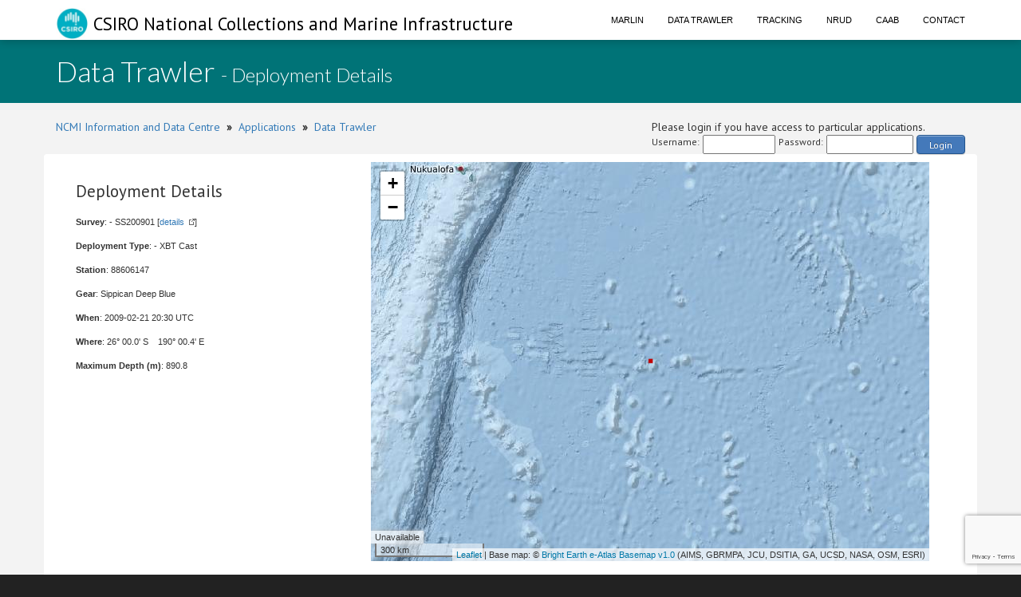

--- FILE ---
content_type: text/html; charset=utf-8
request_url: https://www.google.com/recaptcha/api2/anchor?ar=1&k=6LeakuQZAAAAAE_YgqBDlbFYAuTgVRFSm_VO8HQN&co=aHR0cHM6Ly93d3cuY21hci5jc2lyby5hdTo0NDM.&hl=en&v=PoyoqOPhxBO7pBk68S4YbpHZ&size=invisible&sa=login&anchor-ms=20000&execute-ms=30000&cb=b0p127uxbnxh
body_size: 48592
content:
<!DOCTYPE HTML><html dir="ltr" lang="en"><head><meta http-equiv="Content-Type" content="text/html; charset=UTF-8">
<meta http-equiv="X-UA-Compatible" content="IE=edge">
<title>reCAPTCHA</title>
<style type="text/css">
/* cyrillic-ext */
@font-face {
  font-family: 'Roboto';
  font-style: normal;
  font-weight: 400;
  font-stretch: 100%;
  src: url(//fonts.gstatic.com/s/roboto/v48/KFO7CnqEu92Fr1ME7kSn66aGLdTylUAMa3GUBHMdazTgWw.woff2) format('woff2');
  unicode-range: U+0460-052F, U+1C80-1C8A, U+20B4, U+2DE0-2DFF, U+A640-A69F, U+FE2E-FE2F;
}
/* cyrillic */
@font-face {
  font-family: 'Roboto';
  font-style: normal;
  font-weight: 400;
  font-stretch: 100%;
  src: url(//fonts.gstatic.com/s/roboto/v48/KFO7CnqEu92Fr1ME7kSn66aGLdTylUAMa3iUBHMdazTgWw.woff2) format('woff2');
  unicode-range: U+0301, U+0400-045F, U+0490-0491, U+04B0-04B1, U+2116;
}
/* greek-ext */
@font-face {
  font-family: 'Roboto';
  font-style: normal;
  font-weight: 400;
  font-stretch: 100%;
  src: url(//fonts.gstatic.com/s/roboto/v48/KFO7CnqEu92Fr1ME7kSn66aGLdTylUAMa3CUBHMdazTgWw.woff2) format('woff2');
  unicode-range: U+1F00-1FFF;
}
/* greek */
@font-face {
  font-family: 'Roboto';
  font-style: normal;
  font-weight: 400;
  font-stretch: 100%;
  src: url(//fonts.gstatic.com/s/roboto/v48/KFO7CnqEu92Fr1ME7kSn66aGLdTylUAMa3-UBHMdazTgWw.woff2) format('woff2');
  unicode-range: U+0370-0377, U+037A-037F, U+0384-038A, U+038C, U+038E-03A1, U+03A3-03FF;
}
/* math */
@font-face {
  font-family: 'Roboto';
  font-style: normal;
  font-weight: 400;
  font-stretch: 100%;
  src: url(//fonts.gstatic.com/s/roboto/v48/KFO7CnqEu92Fr1ME7kSn66aGLdTylUAMawCUBHMdazTgWw.woff2) format('woff2');
  unicode-range: U+0302-0303, U+0305, U+0307-0308, U+0310, U+0312, U+0315, U+031A, U+0326-0327, U+032C, U+032F-0330, U+0332-0333, U+0338, U+033A, U+0346, U+034D, U+0391-03A1, U+03A3-03A9, U+03B1-03C9, U+03D1, U+03D5-03D6, U+03F0-03F1, U+03F4-03F5, U+2016-2017, U+2034-2038, U+203C, U+2040, U+2043, U+2047, U+2050, U+2057, U+205F, U+2070-2071, U+2074-208E, U+2090-209C, U+20D0-20DC, U+20E1, U+20E5-20EF, U+2100-2112, U+2114-2115, U+2117-2121, U+2123-214F, U+2190, U+2192, U+2194-21AE, U+21B0-21E5, U+21F1-21F2, U+21F4-2211, U+2213-2214, U+2216-22FF, U+2308-230B, U+2310, U+2319, U+231C-2321, U+2336-237A, U+237C, U+2395, U+239B-23B7, U+23D0, U+23DC-23E1, U+2474-2475, U+25AF, U+25B3, U+25B7, U+25BD, U+25C1, U+25CA, U+25CC, U+25FB, U+266D-266F, U+27C0-27FF, U+2900-2AFF, U+2B0E-2B11, U+2B30-2B4C, U+2BFE, U+3030, U+FF5B, U+FF5D, U+1D400-1D7FF, U+1EE00-1EEFF;
}
/* symbols */
@font-face {
  font-family: 'Roboto';
  font-style: normal;
  font-weight: 400;
  font-stretch: 100%;
  src: url(//fonts.gstatic.com/s/roboto/v48/KFO7CnqEu92Fr1ME7kSn66aGLdTylUAMaxKUBHMdazTgWw.woff2) format('woff2');
  unicode-range: U+0001-000C, U+000E-001F, U+007F-009F, U+20DD-20E0, U+20E2-20E4, U+2150-218F, U+2190, U+2192, U+2194-2199, U+21AF, U+21E6-21F0, U+21F3, U+2218-2219, U+2299, U+22C4-22C6, U+2300-243F, U+2440-244A, U+2460-24FF, U+25A0-27BF, U+2800-28FF, U+2921-2922, U+2981, U+29BF, U+29EB, U+2B00-2BFF, U+4DC0-4DFF, U+FFF9-FFFB, U+10140-1018E, U+10190-1019C, U+101A0, U+101D0-101FD, U+102E0-102FB, U+10E60-10E7E, U+1D2C0-1D2D3, U+1D2E0-1D37F, U+1F000-1F0FF, U+1F100-1F1AD, U+1F1E6-1F1FF, U+1F30D-1F30F, U+1F315, U+1F31C, U+1F31E, U+1F320-1F32C, U+1F336, U+1F378, U+1F37D, U+1F382, U+1F393-1F39F, U+1F3A7-1F3A8, U+1F3AC-1F3AF, U+1F3C2, U+1F3C4-1F3C6, U+1F3CA-1F3CE, U+1F3D4-1F3E0, U+1F3ED, U+1F3F1-1F3F3, U+1F3F5-1F3F7, U+1F408, U+1F415, U+1F41F, U+1F426, U+1F43F, U+1F441-1F442, U+1F444, U+1F446-1F449, U+1F44C-1F44E, U+1F453, U+1F46A, U+1F47D, U+1F4A3, U+1F4B0, U+1F4B3, U+1F4B9, U+1F4BB, U+1F4BF, U+1F4C8-1F4CB, U+1F4D6, U+1F4DA, U+1F4DF, U+1F4E3-1F4E6, U+1F4EA-1F4ED, U+1F4F7, U+1F4F9-1F4FB, U+1F4FD-1F4FE, U+1F503, U+1F507-1F50B, U+1F50D, U+1F512-1F513, U+1F53E-1F54A, U+1F54F-1F5FA, U+1F610, U+1F650-1F67F, U+1F687, U+1F68D, U+1F691, U+1F694, U+1F698, U+1F6AD, U+1F6B2, U+1F6B9-1F6BA, U+1F6BC, U+1F6C6-1F6CF, U+1F6D3-1F6D7, U+1F6E0-1F6EA, U+1F6F0-1F6F3, U+1F6F7-1F6FC, U+1F700-1F7FF, U+1F800-1F80B, U+1F810-1F847, U+1F850-1F859, U+1F860-1F887, U+1F890-1F8AD, U+1F8B0-1F8BB, U+1F8C0-1F8C1, U+1F900-1F90B, U+1F93B, U+1F946, U+1F984, U+1F996, U+1F9E9, U+1FA00-1FA6F, U+1FA70-1FA7C, U+1FA80-1FA89, U+1FA8F-1FAC6, U+1FACE-1FADC, U+1FADF-1FAE9, U+1FAF0-1FAF8, U+1FB00-1FBFF;
}
/* vietnamese */
@font-face {
  font-family: 'Roboto';
  font-style: normal;
  font-weight: 400;
  font-stretch: 100%;
  src: url(//fonts.gstatic.com/s/roboto/v48/KFO7CnqEu92Fr1ME7kSn66aGLdTylUAMa3OUBHMdazTgWw.woff2) format('woff2');
  unicode-range: U+0102-0103, U+0110-0111, U+0128-0129, U+0168-0169, U+01A0-01A1, U+01AF-01B0, U+0300-0301, U+0303-0304, U+0308-0309, U+0323, U+0329, U+1EA0-1EF9, U+20AB;
}
/* latin-ext */
@font-face {
  font-family: 'Roboto';
  font-style: normal;
  font-weight: 400;
  font-stretch: 100%;
  src: url(//fonts.gstatic.com/s/roboto/v48/KFO7CnqEu92Fr1ME7kSn66aGLdTylUAMa3KUBHMdazTgWw.woff2) format('woff2');
  unicode-range: U+0100-02BA, U+02BD-02C5, U+02C7-02CC, U+02CE-02D7, U+02DD-02FF, U+0304, U+0308, U+0329, U+1D00-1DBF, U+1E00-1E9F, U+1EF2-1EFF, U+2020, U+20A0-20AB, U+20AD-20C0, U+2113, U+2C60-2C7F, U+A720-A7FF;
}
/* latin */
@font-face {
  font-family: 'Roboto';
  font-style: normal;
  font-weight: 400;
  font-stretch: 100%;
  src: url(//fonts.gstatic.com/s/roboto/v48/KFO7CnqEu92Fr1ME7kSn66aGLdTylUAMa3yUBHMdazQ.woff2) format('woff2');
  unicode-range: U+0000-00FF, U+0131, U+0152-0153, U+02BB-02BC, U+02C6, U+02DA, U+02DC, U+0304, U+0308, U+0329, U+2000-206F, U+20AC, U+2122, U+2191, U+2193, U+2212, U+2215, U+FEFF, U+FFFD;
}
/* cyrillic-ext */
@font-face {
  font-family: 'Roboto';
  font-style: normal;
  font-weight: 500;
  font-stretch: 100%;
  src: url(//fonts.gstatic.com/s/roboto/v48/KFO7CnqEu92Fr1ME7kSn66aGLdTylUAMa3GUBHMdazTgWw.woff2) format('woff2');
  unicode-range: U+0460-052F, U+1C80-1C8A, U+20B4, U+2DE0-2DFF, U+A640-A69F, U+FE2E-FE2F;
}
/* cyrillic */
@font-face {
  font-family: 'Roboto';
  font-style: normal;
  font-weight: 500;
  font-stretch: 100%;
  src: url(//fonts.gstatic.com/s/roboto/v48/KFO7CnqEu92Fr1ME7kSn66aGLdTylUAMa3iUBHMdazTgWw.woff2) format('woff2');
  unicode-range: U+0301, U+0400-045F, U+0490-0491, U+04B0-04B1, U+2116;
}
/* greek-ext */
@font-face {
  font-family: 'Roboto';
  font-style: normal;
  font-weight: 500;
  font-stretch: 100%;
  src: url(//fonts.gstatic.com/s/roboto/v48/KFO7CnqEu92Fr1ME7kSn66aGLdTylUAMa3CUBHMdazTgWw.woff2) format('woff2');
  unicode-range: U+1F00-1FFF;
}
/* greek */
@font-face {
  font-family: 'Roboto';
  font-style: normal;
  font-weight: 500;
  font-stretch: 100%;
  src: url(//fonts.gstatic.com/s/roboto/v48/KFO7CnqEu92Fr1ME7kSn66aGLdTylUAMa3-UBHMdazTgWw.woff2) format('woff2');
  unicode-range: U+0370-0377, U+037A-037F, U+0384-038A, U+038C, U+038E-03A1, U+03A3-03FF;
}
/* math */
@font-face {
  font-family: 'Roboto';
  font-style: normal;
  font-weight: 500;
  font-stretch: 100%;
  src: url(//fonts.gstatic.com/s/roboto/v48/KFO7CnqEu92Fr1ME7kSn66aGLdTylUAMawCUBHMdazTgWw.woff2) format('woff2');
  unicode-range: U+0302-0303, U+0305, U+0307-0308, U+0310, U+0312, U+0315, U+031A, U+0326-0327, U+032C, U+032F-0330, U+0332-0333, U+0338, U+033A, U+0346, U+034D, U+0391-03A1, U+03A3-03A9, U+03B1-03C9, U+03D1, U+03D5-03D6, U+03F0-03F1, U+03F4-03F5, U+2016-2017, U+2034-2038, U+203C, U+2040, U+2043, U+2047, U+2050, U+2057, U+205F, U+2070-2071, U+2074-208E, U+2090-209C, U+20D0-20DC, U+20E1, U+20E5-20EF, U+2100-2112, U+2114-2115, U+2117-2121, U+2123-214F, U+2190, U+2192, U+2194-21AE, U+21B0-21E5, U+21F1-21F2, U+21F4-2211, U+2213-2214, U+2216-22FF, U+2308-230B, U+2310, U+2319, U+231C-2321, U+2336-237A, U+237C, U+2395, U+239B-23B7, U+23D0, U+23DC-23E1, U+2474-2475, U+25AF, U+25B3, U+25B7, U+25BD, U+25C1, U+25CA, U+25CC, U+25FB, U+266D-266F, U+27C0-27FF, U+2900-2AFF, U+2B0E-2B11, U+2B30-2B4C, U+2BFE, U+3030, U+FF5B, U+FF5D, U+1D400-1D7FF, U+1EE00-1EEFF;
}
/* symbols */
@font-face {
  font-family: 'Roboto';
  font-style: normal;
  font-weight: 500;
  font-stretch: 100%;
  src: url(//fonts.gstatic.com/s/roboto/v48/KFO7CnqEu92Fr1ME7kSn66aGLdTylUAMaxKUBHMdazTgWw.woff2) format('woff2');
  unicode-range: U+0001-000C, U+000E-001F, U+007F-009F, U+20DD-20E0, U+20E2-20E4, U+2150-218F, U+2190, U+2192, U+2194-2199, U+21AF, U+21E6-21F0, U+21F3, U+2218-2219, U+2299, U+22C4-22C6, U+2300-243F, U+2440-244A, U+2460-24FF, U+25A0-27BF, U+2800-28FF, U+2921-2922, U+2981, U+29BF, U+29EB, U+2B00-2BFF, U+4DC0-4DFF, U+FFF9-FFFB, U+10140-1018E, U+10190-1019C, U+101A0, U+101D0-101FD, U+102E0-102FB, U+10E60-10E7E, U+1D2C0-1D2D3, U+1D2E0-1D37F, U+1F000-1F0FF, U+1F100-1F1AD, U+1F1E6-1F1FF, U+1F30D-1F30F, U+1F315, U+1F31C, U+1F31E, U+1F320-1F32C, U+1F336, U+1F378, U+1F37D, U+1F382, U+1F393-1F39F, U+1F3A7-1F3A8, U+1F3AC-1F3AF, U+1F3C2, U+1F3C4-1F3C6, U+1F3CA-1F3CE, U+1F3D4-1F3E0, U+1F3ED, U+1F3F1-1F3F3, U+1F3F5-1F3F7, U+1F408, U+1F415, U+1F41F, U+1F426, U+1F43F, U+1F441-1F442, U+1F444, U+1F446-1F449, U+1F44C-1F44E, U+1F453, U+1F46A, U+1F47D, U+1F4A3, U+1F4B0, U+1F4B3, U+1F4B9, U+1F4BB, U+1F4BF, U+1F4C8-1F4CB, U+1F4D6, U+1F4DA, U+1F4DF, U+1F4E3-1F4E6, U+1F4EA-1F4ED, U+1F4F7, U+1F4F9-1F4FB, U+1F4FD-1F4FE, U+1F503, U+1F507-1F50B, U+1F50D, U+1F512-1F513, U+1F53E-1F54A, U+1F54F-1F5FA, U+1F610, U+1F650-1F67F, U+1F687, U+1F68D, U+1F691, U+1F694, U+1F698, U+1F6AD, U+1F6B2, U+1F6B9-1F6BA, U+1F6BC, U+1F6C6-1F6CF, U+1F6D3-1F6D7, U+1F6E0-1F6EA, U+1F6F0-1F6F3, U+1F6F7-1F6FC, U+1F700-1F7FF, U+1F800-1F80B, U+1F810-1F847, U+1F850-1F859, U+1F860-1F887, U+1F890-1F8AD, U+1F8B0-1F8BB, U+1F8C0-1F8C1, U+1F900-1F90B, U+1F93B, U+1F946, U+1F984, U+1F996, U+1F9E9, U+1FA00-1FA6F, U+1FA70-1FA7C, U+1FA80-1FA89, U+1FA8F-1FAC6, U+1FACE-1FADC, U+1FADF-1FAE9, U+1FAF0-1FAF8, U+1FB00-1FBFF;
}
/* vietnamese */
@font-face {
  font-family: 'Roboto';
  font-style: normal;
  font-weight: 500;
  font-stretch: 100%;
  src: url(//fonts.gstatic.com/s/roboto/v48/KFO7CnqEu92Fr1ME7kSn66aGLdTylUAMa3OUBHMdazTgWw.woff2) format('woff2');
  unicode-range: U+0102-0103, U+0110-0111, U+0128-0129, U+0168-0169, U+01A0-01A1, U+01AF-01B0, U+0300-0301, U+0303-0304, U+0308-0309, U+0323, U+0329, U+1EA0-1EF9, U+20AB;
}
/* latin-ext */
@font-face {
  font-family: 'Roboto';
  font-style: normal;
  font-weight: 500;
  font-stretch: 100%;
  src: url(//fonts.gstatic.com/s/roboto/v48/KFO7CnqEu92Fr1ME7kSn66aGLdTylUAMa3KUBHMdazTgWw.woff2) format('woff2');
  unicode-range: U+0100-02BA, U+02BD-02C5, U+02C7-02CC, U+02CE-02D7, U+02DD-02FF, U+0304, U+0308, U+0329, U+1D00-1DBF, U+1E00-1E9F, U+1EF2-1EFF, U+2020, U+20A0-20AB, U+20AD-20C0, U+2113, U+2C60-2C7F, U+A720-A7FF;
}
/* latin */
@font-face {
  font-family: 'Roboto';
  font-style: normal;
  font-weight: 500;
  font-stretch: 100%;
  src: url(//fonts.gstatic.com/s/roboto/v48/KFO7CnqEu92Fr1ME7kSn66aGLdTylUAMa3yUBHMdazQ.woff2) format('woff2');
  unicode-range: U+0000-00FF, U+0131, U+0152-0153, U+02BB-02BC, U+02C6, U+02DA, U+02DC, U+0304, U+0308, U+0329, U+2000-206F, U+20AC, U+2122, U+2191, U+2193, U+2212, U+2215, U+FEFF, U+FFFD;
}
/* cyrillic-ext */
@font-face {
  font-family: 'Roboto';
  font-style: normal;
  font-weight: 900;
  font-stretch: 100%;
  src: url(//fonts.gstatic.com/s/roboto/v48/KFO7CnqEu92Fr1ME7kSn66aGLdTylUAMa3GUBHMdazTgWw.woff2) format('woff2');
  unicode-range: U+0460-052F, U+1C80-1C8A, U+20B4, U+2DE0-2DFF, U+A640-A69F, U+FE2E-FE2F;
}
/* cyrillic */
@font-face {
  font-family: 'Roboto';
  font-style: normal;
  font-weight: 900;
  font-stretch: 100%;
  src: url(//fonts.gstatic.com/s/roboto/v48/KFO7CnqEu92Fr1ME7kSn66aGLdTylUAMa3iUBHMdazTgWw.woff2) format('woff2');
  unicode-range: U+0301, U+0400-045F, U+0490-0491, U+04B0-04B1, U+2116;
}
/* greek-ext */
@font-face {
  font-family: 'Roboto';
  font-style: normal;
  font-weight: 900;
  font-stretch: 100%;
  src: url(//fonts.gstatic.com/s/roboto/v48/KFO7CnqEu92Fr1ME7kSn66aGLdTylUAMa3CUBHMdazTgWw.woff2) format('woff2');
  unicode-range: U+1F00-1FFF;
}
/* greek */
@font-face {
  font-family: 'Roboto';
  font-style: normal;
  font-weight: 900;
  font-stretch: 100%;
  src: url(//fonts.gstatic.com/s/roboto/v48/KFO7CnqEu92Fr1ME7kSn66aGLdTylUAMa3-UBHMdazTgWw.woff2) format('woff2');
  unicode-range: U+0370-0377, U+037A-037F, U+0384-038A, U+038C, U+038E-03A1, U+03A3-03FF;
}
/* math */
@font-face {
  font-family: 'Roboto';
  font-style: normal;
  font-weight: 900;
  font-stretch: 100%;
  src: url(//fonts.gstatic.com/s/roboto/v48/KFO7CnqEu92Fr1ME7kSn66aGLdTylUAMawCUBHMdazTgWw.woff2) format('woff2');
  unicode-range: U+0302-0303, U+0305, U+0307-0308, U+0310, U+0312, U+0315, U+031A, U+0326-0327, U+032C, U+032F-0330, U+0332-0333, U+0338, U+033A, U+0346, U+034D, U+0391-03A1, U+03A3-03A9, U+03B1-03C9, U+03D1, U+03D5-03D6, U+03F0-03F1, U+03F4-03F5, U+2016-2017, U+2034-2038, U+203C, U+2040, U+2043, U+2047, U+2050, U+2057, U+205F, U+2070-2071, U+2074-208E, U+2090-209C, U+20D0-20DC, U+20E1, U+20E5-20EF, U+2100-2112, U+2114-2115, U+2117-2121, U+2123-214F, U+2190, U+2192, U+2194-21AE, U+21B0-21E5, U+21F1-21F2, U+21F4-2211, U+2213-2214, U+2216-22FF, U+2308-230B, U+2310, U+2319, U+231C-2321, U+2336-237A, U+237C, U+2395, U+239B-23B7, U+23D0, U+23DC-23E1, U+2474-2475, U+25AF, U+25B3, U+25B7, U+25BD, U+25C1, U+25CA, U+25CC, U+25FB, U+266D-266F, U+27C0-27FF, U+2900-2AFF, U+2B0E-2B11, U+2B30-2B4C, U+2BFE, U+3030, U+FF5B, U+FF5D, U+1D400-1D7FF, U+1EE00-1EEFF;
}
/* symbols */
@font-face {
  font-family: 'Roboto';
  font-style: normal;
  font-weight: 900;
  font-stretch: 100%;
  src: url(//fonts.gstatic.com/s/roboto/v48/KFO7CnqEu92Fr1ME7kSn66aGLdTylUAMaxKUBHMdazTgWw.woff2) format('woff2');
  unicode-range: U+0001-000C, U+000E-001F, U+007F-009F, U+20DD-20E0, U+20E2-20E4, U+2150-218F, U+2190, U+2192, U+2194-2199, U+21AF, U+21E6-21F0, U+21F3, U+2218-2219, U+2299, U+22C4-22C6, U+2300-243F, U+2440-244A, U+2460-24FF, U+25A0-27BF, U+2800-28FF, U+2921-2922, U+2981, U+29BF, U+29EB, U+2B00-2BFF, U+4DC0-4DFF, U+FFF9-FFFB, U+10140-1018E, U+10190-1019C, U+101A0, U+101D0-101FD, U+102E0-102FB, U+10E60-10E7E, U+1D2C0-1D2D3, U+1D2E0-1D37F, U+1F000-1F0FF, U+1F100-1F1AD, U+1F1E6-1F1FF, U+1F30D-1F30F, U+1F315, U+1F31C, U+1F31E, U+1F320-1F32C, U+1F336, U+1F378, U+1F37D, U+1F382, U+1F393-1F39F, U+1F3A7-1F3A8, U+1F3AC-1F3AF, U+1F3C2, U+1F3C4-1F3C6, U+1F3CA-1F3CE, U+1F3D4-1F3E0, U+1F3ED, U+1F3F1-1F3F3, U+1F3F5-1F3F7, U+1F408, U+1F415, U+1F41F, U+1F426, U+1F43F, U+1F441-1F442, U+1F444, U+1F446-1F449, U+1F44C-1F44E, U+1F453, U+1F46A, U+1F47D, U+1F4A3, U+1F4B0, U+1F4B3, U+1F4B9, U+1F4BB, U+1F4BF, U+1F4C8-1F4CB, U+1F4D6, U+1F4DA, U+1F4DF, U+1F4E3-1F4E6, U+1F4EA-1F4ED, U+1F4F7, U+1F4F9-1F4FB, U+1F4FD-1F4FE, U+1F503, U+1F507-1F50B, U+1F50D, U+1F512-1F513, U+1F53E-1F54A, U+1F54F-1F5FA, U+1F610, U+1F650-1F67F, U+1F687, U+1F68D, U+1F691, U+1F694, U+1F698, U+1F6AD, U+1F6B2, U+1F6B9-1F6BA, U+1F6BC, U+1F6C6-1F6CF, U+1F6D3-1F6D7, U+1F6E0-1F6EA, U+1F6F0-1F6F3, U+1F6F7-1F6FC, U+1F700-1F7FF, U+1F800-1F80B, U+1F810-1F847, U+1F850-1F859, U+1F860-1F887, U+1F890-1F8AD, U+1F8B0-1F8BB, U+1F8C0-1F8C1, U+1F900-1F90B, U+1F93B, U+1F946, U+1F984, U+1F996, U+1F9E9, U+1FA00-1FA6F, U+1FA70-1FA7C, U+1FA80-1FA89, U+1FA8F-1FAC6, U+1FACE-1FADC, U+1FADF-1FAE9, U+1FAF0-1FAF8, U+1FB00-1FBFF;
}
/* vietnamese */
@font-face {
  font-family: 'Roboto';
  font-style: normal;
  font-weight: 900;
  font-stretch: 100%;
  src: url(//fonts.gstatic.com/s/roboto/v48/KFO7CnqEu92Fr1ME7kSn66aGLdTylUAMa3OUBHMdazTgWw.woff2) format('woff2');
  unicode-range: U+0102-0103, U+0110-0111, U+0128-0129, U+0168-0169, U+01A0-01A1, U+01AF-01B0, U+0300-0301, U+0303-0304, U+0308-0309, U+0323, U+0329, U+1EA0-1EF9, U+20AB;
}
/* latin-ext */
@font-face {
  font-family: 'Roboto';
  font-style: normal;
  font-weight: 900;
  font-stretch: 100%;
  src: url(//fonts.gstatic.com/s/roboto/v48/KFO7CnqEu92Fr1ME7kSn66aGLdTylUAMa3KUBHMdazTgWw.woff2) format('woff2');
  unicode-range: U+0100-02BA, U+02BD-02C5, U+02C7-02CC, U+02CE-02D7, U+02DD-02FF, U+0304, U+0308, U+0329, U+1D00-1DBF, U+1E00-1E9F, U+1EF2-1EFF, U+2020, U+20A0-20AB, U+20AD-20C0, U+2113, U+2C60-2C7F, U+A720-A7FF;
}
/* latin */
@font-face {
  font-family: 'Roboto';
  font-style: normal;
  font-weight: 900;
  font-stretch: 100%;
  src: url(//fonts.gstatic.com/s/roboto/v48/KFO7CnqEu92Fr1ME7kSn66aGLdTylUAMa3yUBHMdazQ.woff2) format('woff2');
  unicode-range: U+0000-00FF, U+0131, U+0152-0153, U+02BB-02BC, U+02C6, U+02DA, U+02DC, U+0304, U+0308, U+0329, U+2000-206F, U+20AC, U+2122, U+2191, U+2193, U+2212, U+2215, U+FEFF, U+FFFD;
}

</style>
<link rel="stylesheet" type="text/css" href="https://www.gstatic.com/recaptcha/releases/PoyoqOPhxBO7pBk68S4YbpHZ/styles__ltr.css">
<script nonce="estMea4e_AkHmJo478CKBA" type="text/javascript">window['__recaptcha_api'] = 'https://www.google.com/recaptcha/api2/';</script>
<script type="text/javascript" src="https://www.gstatic.com/recaptcha/releases/PoyoqOPhxBO7pBk68S4YbpHZ/recaptcha__en.js" nonce="estMea4e_AkHmJo478CKBA">
      
    </script></head>
<body><div id="rc-anchor-alert" class="rc-anchor-alert"></div>
<input type="hidden" id="recaptcha-token" value="[base64]">
<script type="text/javascript" nonce="estMea4e_AkHmJo478CKBA">
      recaptcha.anchor.Main.init("[\x22ainput\x22,[\x22bgdata\x22,\x22\x22,\[base64]/[base64]/[base64]/[base64]/[base64]/UltsKytdPUU6KEU8MjA0OD9SW2wrK109RT4+NnwxOTI6KChFJjY0NTEyKT09NTUyOTYmJk0rMTxjLmxlbmd0aCYmKGMuY2hhckNvZGVBdChNKzEpJjY0NTEyKT09NTYzMjA/[base64]/[base64]/[base64]/[base64]/[base64]/[base64]/[base64]\x22,\[base64]\\u003d\\u003d\x22,\x22azhudUHDsi/DjlPCqcK9wrHCjnfDp8OdT8KhZ8O9BiYbwrovNE8Lwrc4wq3Cg8OywohtR2/DqcO5wpvCmkXDt8OlwpVPeMOwwopEGcOMWRXCuQViwpdlRknDkj7CmQjCmsOtP8K9MW7DrMODwojDjkZ8w5bCjcOWwrjCgsOnV8KTJ0ldJcKlw7hoIgzCpVXCskzDrcOpNGcmwpl0egFpZMKmwpXCvsOBa1DCnycHWCwiAH/DlW8yLDbDjEbDqBpcNl/Cu8OUwqLDqsKIwr/Ci3UYw5DCtcKEwpcPJ8OqV8Kiw5oFw4RAw7HDtsOFwoFYH1NXa8KLWhMCw755wpNDfil3QQ7CukPCn8KXwrJDEi8fwrvCusOYw4oPw5DCh8OMwrQgWsOGZUDDlgQ8UHLDiFLDrMO/wq0DwqhMKRlrwofCnilfR1lRWMORw4jDsgDDkMOAJMOBFRZLaWDCiHXClMOyw7DCtwnClcK/JcK+w6cmw5vDjsOIw7xSL8OnFcOFw4DCrCVPNwfDjBrCim/DkcKZaMOvIRgdw4B5G3rCtcKPF8KOw7clwq82w6kUwp/[base64]/[base64]/DmsKzJMOMCUFbwp/DmgnCjMOtw65Zw4wLTcOxw7Rgw4ZAwrrDtcOlwpUqHkRjw6nDg8KCRMKLcjzCpi9EwpzCk8K0w6AhHB55w5DDjMOufS92wrHDqsKCTcOow6rDm39kdU/CrcONf8KVw43DpCjCtMOrwqLCmcO1RkJxSMKmwo8mwrzCssKywq/CgibDjsKlwrgLasOQwpNoAMKXwqBOMcKhDsKGwoFUHsKKFMO8wqbDgn0Sw4d5wqsEwoA7NsOEw4lHw4QSw4NWwrnCvMOgwot0E13DocKXw6gnRsKYw7YYwrg8w7XCtmrCqUpZwrfDp8O3w4Rxw7MyA8KnGcKew6vCn1HCqnTDrF/CmsKbX8O3RMKtGsKRGsOew41lw7zCj8KRw4LDs8Oww6TDtsO+YgJzw6NRScOcODLDsMOra33DqmEFD8OlUcK/MMKow7VNw7Q9wpV1w5JTNmUaWz/CvFYRwp7DiMK6YzLDuSnDksO2wrlIwr3DvHPDn8OTCcKoLVknEMOOfcK0BQnDgVLDnn5yScKrw5DDr8KqwrXDpwHDrMOLw47DvhjDqQd7w6Efw4ohwpVcw5jDm8KKw6PDucOswpUEbjM0G37Cj8OowoAbbcOReFM/w4wNw5HDhMKBwqUww7sDwr/[base64]/CqMKNw7UHw6jCtDbChcKKc8O2wp08w5JjwrhWOsOaFhLCvw0pw7HCt8K+FgDCtTkfwrgXH8KkwrbDqh3DssKbNSLCucKiAmbCncOpMBHDmiXCvD97ZsKIw6B9w5zDlj7DsMKswq7DssObN8Olw654w5/Di8OEwoRDw6PCqcKjNcO7w4kLBMODdh8+w5PClcK8wocPDWPDgmLCqC0+VAlYwovCtcO4woHCr8K6BcOSwobDvh5lPcKmwrU5woTCkMKeewrCjsOSwq3CgwE8wrTDmW1rw5wwHcKfw7YBC8OPSMK3FcO0OcOWw6PClQHDt8OHA3E0OA/[base64]/[base64]/wqltwpPDpE3DkG19w5o+U8OUwp9aw65GFMOkW2JQbGsUcMOZYEw0WsOOwpohfDHDpEHCkU8vXTISw4fCn8KKbcOCw5tOHsKNwqgJMTTCmUbDukRXwq9hw53Crx3CicKVwr/[base64]/Cj8K8Skdyw63CnlDDnnDCnMOmw5vDhAMdwrYBOxDDhj3DqcKOw7kkCHV7FCPDvgTCqxnCnsOYW8Ktwr7Dkicqwp/CmMOaasKSFsKowo1/[base64]/CgThfQn80w7jCtsKFIcKwBT0Ww7rCmV/DlxPCrMOBw6rCkE8pacOzwq4WfMKdZyPCuEjCiMKvwrtiwqvDqFfDucKkYkBcw7XCmcOOPMO/XsOmwrTDrWHCj2klX0rCmMOpwpnDkcO1GnTDrsK4wo7CsRoGd3jCsMOkHcK9ImvDh8ObA8OUMnLDi8OZJsKKYQzDpsK+MMOTw5Afw7NZw6bCpsOsBcKxw7Anw4lMV0XCpcKvWMKCwqnCl8OuwoJ/w6jCrsOgel0Uwp3DhsOZw59Tw4jDocKQw4UZw5LCrHvDuSRjNwB+w6wZwqzCkEPCgCDCrUBkQ3QMbcOvNcO9wp3CqjLCswzCh8O/Tl4jfcKuXCgmw7UWRnNRwqghw5bCtMKaw7HDnsOIUi0Vw7bCj8Opw6VaCcKhIynCgcOiw5A0wokiRSLDncOjORlaKljDkyHCgTMGw6UNwog6IsOOwo5cL8OJw7EieMOVw4YyBFdJEVUhwrzCvDo5T1zCsngEOMKDeD8MFBtYQSgmGsOXwpzDusK3w4lZwqI3R8K/ZsOdwp9dw6LDnMOCGwoyMD/Dn8OJw6wJZcOlwpnCrWRzw7zDlTHCiMKFCMKqwqZOBEhxDgRawptsVQnDtcKndsOsMsKoaMKrw7bDq8O8dVpxDwDCrMOuanLColXDnAoFw6BDFcOVwplyw6zCjnxqw5HDpMKswqh/[base64]/SRTCtsOXdzRbKigEw6BzMXDDgMKyZ8KswqVywqfDhMKZVkLCvUFJdzJyeMKmw6DDmX3CscOMw6cAf0UqwqNyAcOVTMOzwpF9ZnsTccKjwpE4EFtFJCnDnznDvsOxFcO3w4BCw5A9TcK1w6kzNsOXwqAkGHfDucK1W8KKw6HDosODworCqh/DtMOFw7tnB8KbcMOqeQzCrzDCmMKSHV/DjcKiF8KIBFrDosOTPwMtw5HCjcKJGsKNIh3CvyLDlcKUwpnDgBoLdW18woQOw7hww6LChFbDv8KgwrrDnBsVOB0MwrQCIyEDVC/CtcO+MMKTGUVyHjjDrMK3FEPDm8K/RkbCoMOwK8OxwqUNwpUodTnChsKiwrPDp8OOw43CpsOOw7XClMO4wq/CuMOMVcOESFPDvWzCiMOmf8OOwoonRi9NNyvDnzc4akHCkDYsw4EpYxJ/[base64]/CkUbDucOkw70XNMKUw5sIdRtFw7DCt0dKVjYJd8KXB8OGSQDCjmjClk48CjU2w63CllQ8AcKrL8OHRBzDkVB3LsK5w4g7UsOLwoJjfsKLwo7CnDdcd3lSMQQoMMKEw4jDgMK2RcKyw41qw47Coj/CvB5pw47CjlbCu8K0wqofwqfDtE3ClkI8wq8cw6/Cr3cLwpR4w6TCvU/DrjFrLz1ea3wqwpfCgcOJPsKOfz8UR8Kow5HDicODw6HCv8KAwpRreH/DhzEsw7YzbMOjwrHDgHTDg8KVw7skw57Ck8OuWinCo8K1w43Dp34APGHCl8OtwpYnBCdgdsOcw4LCvMOmOltqwpXCn8Opw6DCtsKBwqITOsO1bMO0w7NPw7TDjGNZcwhXJsOkQkTCkcObQn1xwrLCv8KHw5dbJhHCtQTCisO1P8O9ZgTCk0haw60GKlLDqMO/dcKIGWpHQ8KeOmN9wqsuw5PCmMOiEDfCmWUaw63DrMO1w6AnwrfDncKFwr7Dk2bCojtjwrHDvMOhwookWjpLw74zwpstw7HDpX5DTwLDiiTDsGtpYjJsIsOsZzotwrt6LB5xEnzDlgYjwobDoMOFw4ArPC/Dk0c/[base64]/w7vDknXDn0t1wrtyw5Elwq3CgG1Bw77CrGzDtMOqfn49GEEJw57DpUUJw5heNToOA3lwwr8yw5/CszjCoD/ClVskw486w5Fkw59Re8KOFWvDsHjDlMKpwoBhLmxpwonCohQMWcOkWsK5JsO5EEYzMsKYODBZwpJ1wrEHf8KbwqLCg8KyH8Oxw4rDmG9wPm/CtGjCo8KuYknDgsO/WAhMG8Oiwp4cPWXDmFfCk2HDicKNJiPCqcKUwoEPDBczEV3DtyDDhsOjKB1Qw7dOCirDvMKhw65xw5B+UcKtw5YgwrDCvsOmw6I6Kl10ezfDmMKHPTjCisKww5vCj8Kaw5wzJMOJb1wHbT3Dr8OdwrB9EXPCpMO6wqh5ZBFOw44sGG7CoQ/CtmNPw4HDvEPCiMKIXMK0w4Aww60iHDxBaR1/w43DkhVNw7/CqAzDiTN2RDfClcOzb1vCp8OWTMKgwrszwoDDgmJjwq5Bwq16w6LDtcOCcWrCmsK6w7bDmizDvsKJw5TDlcKORcKPw6HDiR83McOvw7tzB0YAwoTDghnDlCQBTmrCkAjCoGpiKsOjI0Y4wp83wqhJw4PCrzrDkADCt8OheyZOZ8OIVT/DhXERCGs1wp3DisKyKjFKWsK4Z8KQw7siw6LDrsOWwqduNndKOQtUSMOvScOiBsOnQzXCjGrDrmnDrEZMIm4Dw6pdR0nDpkdPJsKXwoZWWMKCw6gVwq5Mw4TDj8K/wp7DuxLDsWHCiW97w7J6wpfDs8OOw67DoQopwqPCrxLCkcKuwrc0w4nCuE/Dqj1LcHQLOgjCmsKlwp97wpzDswHDkMODwrAaw6LDssKxF8KfD8OXHybCq3cBwrTCj8Ofwq7CmMOwGMKoeylCwoEgEEzClsOFwolOw7rDtnbDujPCr8OUScOiw5gKw4FXQlfChUHDgQ9SchLCuiXDu8KcO27Dk0R3w4PCnMOXwqTCm2pgw4VQD1XCh3VZw4/DlcOCAsOpexUyAlzCjCbCtcOEwrbDgcOywrPDi8OQwoxJw4rCvMO+fCg9wo98wrDCmHPDhsOOw6NQYMOTw48YCsOtw6V4wqotAkPDv8KuH8OyccO/[base64]/[base64]/IcKBw4sIf8O2DB3DgsKHw5DDnF3DsnzDqmRNw7rClEDDs8Owb8OIDiJcHFHClsKDwqV6w55iw4lEw7DDhMKyfMKAW8Kswoh+fSledcKhEkIYwp0UO2MHwp9Iwr9kTRwRCwBJwpbDuSPDiXnDisONwr4cw6nCg1rDqsKnST/DmRhNw7jCjhNkJR3DlgkNw4DDnEB4wqPDp8Oww63DlxzCpHbCq3FGajglw4rCpxZGwoHCgcONwq/DmmYiwo0pFgnCjRoGwp/Dl8OsCAnCtsO0fi/CkhjDtsOUw7XCusOqworDnMOfWkDCgsKoMXABfcKpwojDsmMhQ1pQYsKpJ8Ond1HDkyfCiMOJfX7CqcKHDcKlcMKqw6E/WsOVaMKeEwFRBsKkw7RLS1LDksO9VsKbH8OQe1LDssKJw7TCrsOEMlfDpwt1w40Pw4/[base64]/Cm8O3w7LDox3CsQRAw6bCmwE6UCnCpyYfw6/Do0jChQYKUiPDpCdXIMKUw6tkJnnChcOUMMOnwrrCocKqwrfClsOnwr0Ew4N5w4fCsysEMmkOAsK6wrlOw59BwoohwoTCt8OWPMKiDcOTdn5UTVQ8wpNfb8KDSMOITsO3w7spw4AQw7XDrxp7UsKjw4nDlsK/w50gwpPCmQnDg8O7YsOgCWIAbCDCmsOHw7PDiMKuwqvChAPDn2MzwpYHWMK7w6vDrzzCsMK1ZMKpBSTDhcOfJ11dwrDDrcKfZEPCgkwPwqzDiAgTLXBjGkF5wrFPVBh9w53CuSJ1c2TDoVTCncO/wqVPw43Dj8OpOsO9wpocw77ClhV2wpTDj0vCjwl4w4Ziw4BcS8KoTsOyYsKSwrNEw6nColRYwozDrThvw5otw55fBsKNw4QNZMKpF8ODwqdGAMKkKUbCuyTCt8OZw6EBW8KnworDjn/DoMK/VsO9OcKiwqslFSRcwrl3wpXCncONwqdnw4BLHlIbdDLCq8K0bMKfw73CrMK7w6cKwrYIBMKmGnrCssKzw7zCp8OGwqZFNcKfBBrCkMKuwoDDmndlJ8OALDLDpFnCu8O0A1w/[base64]/DlMKdw6fChAo8EEYrw4cLwrLCp2R5KlXCl1XDhcOYw4rDrDjCu8OoKXrDj8O+RSvClMOJw7NfJcOKw57CmhDDp8OzKsOTWMKTwrHCklDCtcOVHcOjwrbDtVRiwpEKK8KHwqPDn0YEwqE5wr/[base64]/HX3CuHXCjmnDoMOnPRrChMKeekrDkMOgFcKJecKnG8O+w4LDuzTDvMOJwo4xHMOkXsKCAkguXsO/w4PClMOkw78/wqnCribCvsOtbjHDhcO+XgBAwpTDo8Obwr8awqzDgTvDmcONwrhkwpXCqsO/N8K7w7ZicEA4Vi7DjMKuRsKuw6vCpCvDhcKCwqHDoMKJwrbDsXYsKDzDjy3CvE1bHDR9w7ElEsKxSmR2w7bDuw/CtXDDmMKhCsKBw6EOX8O+w5DCpWLDmncww77DvsOiXXMJw4/CjmtyJMKsBCzCnMO/[base64]/wpMrw6V8Bz/[base64]/CMKJUsOVAijCiHTDkRsZUBIqwqkHw5Ivw6J+w49Cw6jCi8KsFcKXwovCqx5wwr8owonCvC8ywr1ow53Cn8OSFzHCsR9FOcOywoJNw5ISwqfCjEPDvcKlw5k/AFxXwoY1w6Naw5MtElgvwoPDjsKjOcOKw7zCmVY9wpo1cRpqw6zCksK8w6Ruw4XDgQMjw7vDiQ5Qa8ORasO6w7DCkEtKwrTCtBdKOwLCvzsSwoMDw5LCtBl/[base64]/DocOIIhVlZDUXwogcXcK8w7zDlwU7w5zCtjIPJBzDnsOnw7PCqMOawq4rwoLDowFqwoDChMOiGMKywoEdw4DDti3DvsO4ASR1RcKYwpoJezA0w6Y5Fmk2K8O5JsOLw53DrMOlFiEmGzIRDsKQw4IEwoQ/[base64]/[base64]/[base64]/DlsODWiU5RcKpWTgwEUnCoHhtMQzCryNYJcOzw54gACBKRDTDucOGPmpyw73DjiLDgMKew4o/[base64]/D8K2NjjDocOww41EwrDDrMKEwoPDpsKbVsOFFCMRw6IPNsKSWMO/[base64]/wqXCpFsRP8KqScO9wqw2IFx2wrANEMKKe8KpfnVPOizCrsKJwrrCm8K/XMO7wq/CpiotwrLDp8KnG8Kqwo01wq/DuTQgwqvCr8OBWMOAHMK3wprDrcOcMcO1w61Iw77CuMOUMgwhw6nCqCVSwp8DHzQewr7Dni/DoU/Dr8OXJh3CiMOQK1xhSngJwo0IdQUSZcKgfmx0SGFkKRR8AsOYMMOBAMKDLcKHw6QZG8OuAcOudE3DocOTGxDCvxvDhsOMWcOiX3l2XcKicCLCocOoRMODw7pbbsK+amvCkFYnQsK4wpbDm1DDh8KIBjIiJx/CgRt9w7gzXcKEw4bDkjZGwp41wp/DuzHCtErCjU7DtMKgwqkPOcK5PMK9w7hswrbDvQzDjsK0w7fDqcOREMKHdMO8EQg2wrLCsjPCoRHDrVYjwp9/wrrDjMOWw7lvTMOLfcOFwr/DgMO2eMKqwpjCnVjCqAPCvj7Ci1Utw5xcJMKbw7N4b3YhwqTDkHRKcR7DjwTCgsOudUNbw5nCkgnDiFEsw49Dwo/[base64]/CvMOjw6U3wrHDjcKOF8Kiw77CqMKGwrBvQsKtw4bDoizDm0TDqgLDmALDnMK2fMKxwr/DqMOlwovDgcOZw4zDi2jDvcOKJ8OeVRnCisOyKMKJw4gYI1pPL8OUTcKmfi5acV/DqMKCwozCr8OawoYpwoUsFS/DvlvDrEzDqsOfwq3DsXNGw5dDVAM1w5HDsBPDrj58L2nDsBd0w6/DhiLCosKTwpLDoBvDnsOtw7tCw7Ezwrhpwo3Dv8Oqw5zCmBNwQy5VVQc/w4fDhsOjw6rDl8KWw4vDqR3DqhM/MV5zB8KDAlTDhCg9w5TCn8KAGMO4wpREPcKcwqjCrMK3w5Qlw4rDvMOQw67Dr8OjY8KHeGrCpMKew4/CmQTDoC/DrcKDwr3DvTFNwrdvw659wq7ClsOsQykdRgLDqMK9PT3CksKvw7jDv2I0w6DCi13DlcK8wqnCmUzChRY+BEECwr/DrE3Ci1taccOxwqQnBHrDvUsTbsKdwprDoWllw5zCqsOcNmTCm2jDocOVVsK0PznDisOUHjAiY2EfUHVewpLCph/CgywCw6/CrDDCshhQGcK6woTCgULDulgPw6zDpcOwBBbDvcOWTMOGZ3MrcCnDjhdGwq8owqnDhg/[base64]/[base64]/[base64]/RMOmw7JiwoU5w4DDv8OqFgdHFnLCqcODw6fDkkrDgMOAbsKQVcOfQ0DDs8KXPsKDR8K1XyfDoywJT1jCsMO0PcKJw73DvMKbc8KVw6Q9wrE+wpjDrF9nOjvDj1fCmARSOsO8f8KtQcOwMMOtN8KowoZ3w53CinHDjcO1ZsOSw6HCu3/CisK9w7cgXBU+w7kxw53CkiXCjUzChBpzFsOURMOrwpEDKMKqwqNTV2nDk1VEwo/DtxHDsG1fSjbDnMKDCMKlPcOhw6gtw58DOcO/NGFSwqHDosOJw53Cv8KHLnMdA8OldsOIw6jDi8OWOsKuP8Ktwr9HPcKzd8OSQcKIPcONQcOkwrfCvgRYwrR+cMK7ankeH8K9wqnDpz/CnCtLw7fCiXXCvMK8w4XDgjTClsO7wr/DrsK6SMOmDQjCgsKZcMOuBTEWf0NWLQ3Cj38ew6HCo2TCv3HCuMOUUMK2UWEqEkrDicKkw5QnOQbChcOewq7DgcKFw58hLsKuwoJGV8KoO8OcQ8Oywr7DtcKqNX/CsSQOK30xwqILccOnWyBfSsOCwr/[base64]/ChUxDZ1lMbcOsZVDDh8KJw5JnUQ3CuMKcIMOOHkovwoxwXk1OEDIQwpJZZ2cww5sJw4F4BsOAwpdLb8OSwpfCsnx6bcKfwo3CuMOCacOQPsKndmjCpMK7wowiwplfw6ZnbcK6w7dDwpTCqMKURMO6KVzClMOtworDlcKbMMOcA8OnwoMOw4c/aEodwo7DhcODwrjCsTPDmsODw612w6HDmnHCmwZdCsOnwo7DnB1/[base64]/DrwTCrsOyw6dtw4/[base64]/TMORCn7CpsOAw7BewqXCpCZcw6oQwrY1wq1YclZhJRwEM8OjISjChGnCuMOwUysswp3Ck8OnwpIQwozDuBIeSzZqwrzCq8KcScOhOMKMwrV/Z2zDuTHDnDcqwpBWPsORwo3Dt8KfMMKidXTDk8OgdsOKJMK/Jk7Cq8OUw6TCjC7DjCZJwqU3YsK1wqAew4LCksOxJxnCj8O6wocQNwcHw6g7fRVjw419cMOGwpLDnsKvRE81DCXDhMKZwpvDgW/[base64]/ClDc6YcObMQsFKGvDvRXCrkRhwokvIUAwwq03ZsKXXjhEw4TCuQjDlMKuw49Kw5rDqsOCwp7CjSQ9G8OvwoPCiMKGQMK4MijClw/DtULDhsOIUsKAw6EewpPDgjISwqtFwoTCrTc9w43DhX3DnMOqwrfDsMKRJsKPYEBBwqTDuSILTcKiwrEzw61Hw6QMbDEBTcOow7B5PndSw5tIw4zDt3czesK0fTgiAV/CoXXDoyZUwpFFw63DvsOELcKkX3kPUsO3YcOpw6MSw65pPgPCkD8lP8KablnChzbDlMO2wrc3acKwT8Oew5llwpNxw7PDnzlGw7MGwq9wbcO/KVgfw5/CksKTJCfDi8O+w6dXwrdSwrE+cF3DsmnDomjDujwhMB1CT8KgMsKrw6QKDi3Dk8K0wrDCtcKUC0/DszfCisOdM8O2OATCm8Kfwp4tw4Uhw7bDqnInw6rClQvCg8OxwrBSK0RZwrABw6HDi8O1UGXDnRXCpcKgZMOjUXNNw7PDvyTCiSMCWsOhwr5RRcOJR1NkwqYRfcOmesKQdcOFO38iw58jw7DDpMKlwrHDn8OHw7N1woXDnsKCY8O0Z8OId2TCvGfDhmTClHN/wqvDjsOKwpI3wpnCv8KIDMOVwrNWw6PCvMK6wrfDuMK+woXDuH7CiC/DhUdvd8KsHMOjKRNZwqkIw5hmwqHDosOSKWLDtAtZFcKTOjzDiRAXG8OIwp3CiMOowp/[base64]/DiQRfwp0cwpQRPhDCg8KdHMOGw4MuccOmdhDCmsO/[base64]/A8OkwozCj2tQCMOHFzDDlV4sw6HDugfCqUIOT8O4woQhw7/CuFRwFBvDlMKGw6kaKMKyw6fDpsOlcMOLwrwgXU3Csm7DrQRswo7CjndPU8KpHH3DkSNbw7o/[base64]/CpcKxNGbDhTUFdFVbJ3TCnsKhwpQNIArCsMOdW2rDnlzCnsKjw7tZEsOVwrzCs8K1d8KXOQTDisKOwrM2woXCv8K/w7/DvHrCpHoHw4Y7woASw63Cq8K6wrHDo8OldMK+LcOMw7MTwrLDoMK3w5hIw6LCs3hGHsKSSMOCRQzCn8KAPUTDiMO0w7kiw71pw60JesO9asKqwr4Mw43DkyzDj8KXwo3DlcOjFXJHwpAgbMOcbMKzTsOZbMOOSQ/CkTEjw6zDusO3wrrCi3JGdMOkSh1tBcODwrs5woxgPnzDjRZzw59qw6vCvsKJw64UI8OJwqPCscOdAU3CmcKjw648w4UJw4ISesKIw6J1wplTVgbDqTLCpsKVwr8Bw7Ygw5/Cr8KfPcOBcxjDocKYOsKvIkLCtsKYCgLDlmJbJzPDvg/DuXkTQsO9OcK8wqXDoMKcScK3w6Abw6gaQEEQwpEZw7TCvsOzOMKrwo0nwo4dAcKYwqfCocOTwqoqOcKLw6Bfwr3CjR/CrsONwpPDhsO8w6RvacKyHcKTw7XCr0TCncOowqc9PBQ9eEjCssK4fUEzNcKFWnPCncOowrDDrwEUw5LDhwfCn1PCgUR6LsKIw7XCq3VtwqjCgixFwpfCv2DCj8OXH2c/wqbCgsKIw5DDh2nCsMO5E8OpeQYqHxdGRcOKwo7DomVaaTfDtcO8wpjDgcOkS8Ktw71STzzCrsO6Qy4Cwr7CncKrw4Mxw5ZYw5vCmMOVenM7ccOlNsOtw6/[base64]/S8O3wrQRZMKtBCg7w6kTecKdBBUweGpfwpjCsMKmw6LDvX4VacKAwrRvB03DrzwAVMOdVsKqwpBcwplZw6kGwpLCrsKXLMOVbMK4wpLDi3rDmGYYwoDCocK0I8O7VMK9f8O2S8KOCMK8XcOEDwRwYMOHACtrRV0UwqNKCMOcw7HCk8O/[base64]/DkE7CssKbQEw/[base64]/B8OFw7RGG8KyGnYkwo3Dl3sgRFADEhvDhhfDpTxnIyLCmsO4wqRxSsKDeztnw6k3R8O4wqUlw6jCmgNFSMKzwqUkS8KZwr9fG2R3w5s2woEqwrfCkcKIw4PDlG9Sw6Etw7PDiCEbTcOlwoJSesKXZU3CtB7CtkMaWMKKWWDCuQ9yO8KZPcKHw5/ChQnDpVspw6IQwpt/w7xyw5PDosOow7vDl8KZWAPDhQpsQklWJAY/wrxqwqsWwpV2w7t/GgDClgLCucKXwoIRw4l/w5LCkFwewpXCoB3Ds8OJw4/ClAjCuiPCuMOdRjlLJsKUw41xw6vDpsKiwrMAwpBAw6cXAsOxwoXDvcKiF1rCtsK0wqpuw4bDh28dw7XDi8KjD1ohbwjCpCcJRsOmTmzDkMKlwo7CvgfCpMO4w4/Cv8K2wrEOTMKncsKUI8O8wqTDnGwswoVCwrnCsTomMMKbQcKxUA7CsGMDMMK3wrTDpsOOTXAWHB7CmlnCpCXCgXxkJcOZRcO7RVrDtnnDqSfDj1TDvsORX8O3woHCrMO7wpVWPwHDr8OaKMObwrXCvsK9FsKrTGx1fkDDl8OdAcOoIng/[base64]/CnBVywoorU3jCjMKIw73Ds8KqIsOCf37DmsOmdz3Dn17DuMKzw5YqJ8Kyw67DsHfCocK8RQRhFMKwKcOZwr7DqMK5wpUcwrfDp3JKwp/CscOUwrYZMMOQccOud1jCtMKAP8KEwrFZMUV4HMKtw7Iaw6FZBsKBc8K+wqvDhlbCh8O2BcKlNX/DjMK5OsKtC8OAw4F+w4HCicOAeyg7Y8OmRRw7w6FLw6Z2YQktacO+TTYqdsKBID3DgFbCnsO3w7JCw5vCpcKvw63CvMKtfk8Nwql/ZsKtHSHDusOYwqF4OVhuw5zDvGDDtSg8csOlw6xyw756asKZasOGwrfDoU8fUy98aUzDoAPDu1zCm8Kewp7Dk8KbRsK6WmwXwpnDoH11PcK4wrTCoHQGE0PCsF96woBKKMK2WRDDpcO4UMOibWcnaQk/LcOKGi3Cl8Kqw58gEiEdwp/CpFZhwrvDq8KKSToaTxdTw4NJwpXCmcObw4/[base64]/[base64]/w5RnbcKpQsOoLMOACnpcwrbCsHbDjMKawrDDmcKgEcKlQEYoGl8YVkZ3woszEFnDocO7wo8rDzwbw7oOO13Dr8OOw77CtS/[base64]/Cj8K4wprCinHCigNQDjjDjhsUcTABA8O6XcKfw70Fw4whw4DDlTRew4Qbwp7Dn1XDvcKTwr3CqcOODMOsw70Iwqp7KVtpBsOdw7o1w6LDmMO9wqrCoGfDtsOcMDQBTMKaCCFEWiw/VhHDkDs4w5PCrEIUKMKfFcOlw6PCkljCvWgjwooKSsOLI3d1wqxYJ0LDiMKLw59xw5B/QUHDuFQTLMKrw4lpKsOhGHTCqcKew5DDogfDncOiwpsPw6JEWcK6TsKKw6jCqMKDWiDDn8Oew4vCpMKRayrCiAnDmwl9w6MnwozDm8KjWg/[base64]/CiMKdCVvCj8OIa8OcH8KOwpbDtQjDqyxFUyvCsGFKw4zCmig+JsKeOcO5N3PDj0/DlH0qfMKkFcK9wq7Dg1U1w5jDrMOnw40hewvDi2UzFgLDoEkywrLDmSLDnH/Csy9nwrArwqjCnFhROmoFdMKuYmUuaMKrwqgNwqAfwpcIwoY1TxjDmRFYCMOEbsKtw6/Cr8Ouw6DCjlYwe8OGw7t4TsONVWMZCQsgw4MNw4lmwo/DosOyI8OEw73CgMOPSBBKeXbDrsOiwpQvw7ZiwqbDqznCnsKWwoR7wrnCuQbCiMObShc+PXPDqcOAfg41w5bDjA3Dg8OCw59MEVIgwqIfBsK/YsOYw60GwosQScK6w53CmMOqH8KWwpFsBQPCsSkePMKxUkLCiCUOw4XCjjMiw5NmFcOOTFfCvD/DgsO/R3DCqFwIw6tJW8KWKcKyVA8eXQ/[base64]/Cm8KKw5Epw4J4LHYLwoAGNMOQw7LDjFNUPDwfbcO1wrXDhsO9IELDskXDtw1uOsK2w6PDjcKfwrDCm1sqwqDChcOEU8OTw7AAFxXCocK7MVwqwq7DmynCr2F1wqN4WlJHSzrDvWvCo8O/IwfCjMOKw4JROsKbwqbDocKuwoHDncKdwr3DlnTChUXCpMK7dkTDtsOeFkPCocOMwrDCkjvDnsKMEDrCkcK0YMKZwq/CowrDiiR4w7UYD0XCncOZFcKWdMO3V8OCUMKiwph0V0TCiznDg8KGPsOOw7jDk1LCkWohw7rCmcO5wrDCksKLZAfClMOsw6AyADrCgMKwBVVpSELDm8KRTTUfaMKSA8KqbMKDw7nCn8OKcMO2S8OTwpR6al7CocKlwqzCisOHw4lUwp/CoRVrJ8OfJDrCrcOHagQJwrlcwr1bI8K6w6Amw7pLwoLCgUfDjcKGX8K3w5Jmwr5+w4bCkyUzw4TDtV3CnMKcwppycgNiwq7Dj2VdwqB4R8Ohw5bCnmhJwojDqsKTGMKnJz3DoSrCtUluwrtywoYVA8OceEBLwrjDk8O/w4DDtsOiwqbDpcOaN8KCPcKCwqTCm8KEwp7DrcKxBcOVw583wo1wUsO7w5/CgcOXw5nDnMKvw5vCmwlIwo7ClSBWTArCrzLCvikSwqDCrcOVYMOQw6vDrsKnwokyfWzDkBXCo8Osw7DDvjM4w6M/YMKrwqTCtMKqwoXCnMKqMMOdG8KYw7PDjcOsw4TCmgXCth49w5LClxbCl1New5/Cljt2wq/DrwNCwo/CrUbDhmTDnMKTA8KqJcK8bMKUw5c5wobDqwjCvMOow5glw6ksBSQnwp9OFkRTw6U3wpNJw5Aww5zCnsOZQsOiwpLDhsKkFcOiKXJ/IsOMAU/DrkzDgjnCm8KDIMK3F8Ogwrs6w4bCjkTCjcOewrXCjMOhSU41woxnwqfDv8K4w6M8AGY7UMKIcw3Cm8OCTHrDhcKKacKWRlfCjREIXcKVw7bCnBfDvMOqazkfwoRewo4fwqctGHwXwqdSw6nDj3N6JMONQMK/w51ff20iAgzCqkEhwoLDkifDnMKDR2jDscOIB8K6w4jDh8OPCcOTHsOJISLCg8OXMnFmwo89AcK4Z8Krw5zDuB4UNHHDjDw4w5FewrgrQBUUN8KQd8KEwq8aw4QWw5FGUcK1wq1tw7FHbMKyJ8K4wroow7LCusOCHyh7BBfCvsKIwqrDhMOKw6/[base64]/ClUfCtjw8wqsNw6Ijwq/[base64]/DiMKyw5VUw6t/w6XClAt7UCTDvMOiw4PDhRFJEMKRwq/DjMKrOyrDmMOGwqBmdMKjw7ExGMKPwo0MMsK7ZzfCm8K+ecOPa1zCvH5Ew7U6HnLCmsKCwr/DkcO3wo/DoMK1Y04Swr/DkcKvwoRve2bCnMOGaFHDocO+aEDCncOyw5sWJsOtNMKMw5MDXWzDlMKRwrDDvjHCucKYw5XCqF7DnMKQwpUBX19JKEkswoPDm8OTej7DkBcYSMOGwqx8w6Eyw5VaC0fCqcOWAXTCssKXP8ODw47DqytAw4LCvmVHwoV0wrfDryXDgsKIwqlQEMKUwq/Cq8OIwpjClMKuwpx5FwfDowp6XsOcwpHDpMKLw4PDicKgw7bCpcKXA8OfRg/[base64]/DhAnCg3Zew684w5g7IznCp8Kwwp3CocOZJGTDoR3DiMK7wqnDq3JLw6zDgcK4HsK7fcOzwrPDhnxKwrLChgfDgMONwoPDj8KFCcK+HBQqw57DhHRXwoZLw7FIKExqWVXDtcOGwqhiWDBbw4HCp1HDlD3DvE9obXtcM1Mqwo5UwpTChMOOwo/DiMKzZsO7w5tFwpoAwrhCwojDjMOJwqLDr8K/McKnBSsnc2h/[base64]/wrXCj8KGw4F7wqJmOMKbJEvDhcKfE8OXw4PCnCfCi8Ocw6AnAMKrSS3CosOKfX92S8Kxw6/DgzPDkMOqBU47w4bDr2jCrMKJwqXDpMOpWjXDiMKwwqbCm3vCp3kFw6XDqcO2w74Tw50YwpzCo8K7wrTDkX7DmMKfwqHDsXN3wpxgw6Anw6XDiMKbZsK5w6owGsO+esKYdBPCr8K8wqs9w7nCpBvCpGU+fjDCtAMXwrLDrw8dSx/CnwnCpcO9G8Kiwo0iPwTCncKsHFALw5bDvsOMwovCssKCfsONwrcfMF3CtcKOaCY6wqnCn2rClsOgw6nDnWjClErCgcKlFxBgKcOKwrEMKxDCv8Kfwr98P1TCl8OvTcORXF0BEMKtLxkHBcO+W8KOCQ0FdcK7wr/[base64]/wqHDpVJHDMKPwqvCrsOFw7jDmiHCk8K4w5nDisOAJMO3wpjDsMOHacKLwrbDr8OOwoQdRcO2woMWw4XCiA9GwrNdw485wqYEaxHCmCxTw6kwbsOCaMOBIcKEw6hgMcKZX8Kzw4/CvcOWGMKFw4nDrk0sShjDtSrDgUTDk8KDwqEPw6QKwr04S8Kxw7Zzw50JOU/CkMOzwqHCjsK9wrzDjcOnw7bDonbCg8KDw7N+w5Rqw77DjETCgyfCrhVTcsOww4gzw57DmxXDoV/CnD0sCxjDk0bDnnksw5EieRjCt8O5w5/Cr8O+w79LKsO9A8OGCsOxe8OgwqoWw54fD8O0wpRaw5zCrVlNDcKeRcK9RMO2URnCrsOvEgfCl8O0wpnDtAfDuUMUXMK1w4jCmCwGeg1ywqjCkMKIwoEhw6tBwpjCtgUbw4/[base64]/Du8KOckF7alcsRsKTfcKgFQBCCBLCjMONfMKzEn4mRzB7Ax8WwrDCiAFzVcOswp7CtzXDnS0Bw79awogYDxQbw4DCjHTCq3zDpsOzw7taw4JPRMOlw7c4wrHCjsKDPxPDusOdSMO2P8KZw5/Dg8OLw6HChDXDjTAJAz/CqCZ2L3fCusOYw7ojwpPCkcKdwo/DnBQUwoweOnDCuS5nwr/DjifDrWZQwr7Djx/Cg1rCt8Oiw5FYIcOyK8OGwojDksOOLlUAw5LCrMOrICYGKcOCagjDqBELw7/Dh0tdZMOFwo1cCT/DiHpywozDlcOLwooKwq9wwrLCucOQwoBXL2XCqR1Gwrpww5/CpsO7Z8K1w7rDvsKaDVZXw6I7FsKGLhrDoFRyLErCi8KhCR7DqcOgwqHCkzlxw6HCksKFwpdFw4DCpMOuwoTCvsKPD8OpT0poF8Oqw7tUVmrDoMOjwo/Ct0jDpsOOwpLCucKITxN3ZQrCrjHClsKZPRvDiTrDkBvDt8OPw60GwoZzw7zDgsKswovCs8KofXjDhcK/w5BbMQE2woM/B8O6OcKrH8KIwpRWwqLDtcOAw5pxesKkw7fCsw18wrDDhcOQB8KswpQeK8OTLcKsXMOya8OIwpnDvUvDq8KiLMODWQbClizDmUktwqJ2w4bDqGHCp3fDr8Kga8O3czfDrcO/AcK6YcOROSDCj8Ouw7zDkl5MDsO3QMO/w4bDmiTCiMKjwrXCr8OEdcKtw5vDpcOfw43DtksqIMKOLMOuLglNccOYXXnDiGfDg8OZZMKPZ8OuwqnCsMKlPDHCh8KCwrDCmRFAw73Cr2RqV8O6Y3EZwrbCri/DucKgw5HDuMOhw4wqEcKYwp/DuMKgBsOgwqY2wp3DjsKfwoDCn8O2AxoiwqZTUGzDrULCmyvCvy7Dux3DrMO4EFMuwqPCvC/[base64]/[base64]/CnFbCuQVZw6nCu8KDAMKxbXRQwqsVwo/CuDMxUAMODSpLwpbCo8OXPcOYwojCvsKfCCcgNyxfSSDDnh3DicKebnvCscK6S8OsccK6w6Umw6NJwoTDv1s+EsOXwod0dMO8w7/DgMOiS8OhAjPCvsKpcBPCvcOjGsOSw77DjEDDjMOQw57Dj13Ckg7Cul7DkDspw7Aow5Y7VcKgwptpazd/wrzDuD/[base64]/DhSTCtkpRwq1rw6wbZ8Oqw6rDqnwvBFsgw6UMPjsFwo/[base64]\\u003d\x22],null,[\x22conf\x22,null,\x226LeakuQZAAAAAE_YgqBDlbFYAuTgVRFSm_VO8HQN\x22,0,null,null,null,1,[2,21,125,63,73,95,87,41,43,42,83,102,105,109,121],[1017145,594],0,null,null,null,null,0,null,0,null,700,1,null,0,\[base64]/76lBhnEnQkZnOKMAhmv8xEZ\x22,0,0,null,null,1,null,0,0,null,null,null,0],\x22https://www.cmar.csiro.au:443\x22,null,[3,1,1],null,null,null,1,3600,[\x22https://www.google.com/intl/en/policies/privacy/\x22,\x22https://www.google.com/intl/en/policies/terms/\x22],\x22cu2mNHb3aQAayV3tAvahar3+4o1S/gT9qzzxIEzfXz4\\u003d\x22,1,0,null,1,1768970047729,0,0,[192,128,48,64,120],null,[163,94,217,206,209],\x22RC-rszkrpplEuI6Cg\x22,null,null,null,null,null,\x220dAFcWeA5sGXI8pYpp4UBdW2a7B586MygLhqXUjvnSp20Tx4Pmva3TU3en3Ke4IL6GH6GwL0l35TyvjpCFCK3s1aptX520gXK2Dg\x22,1769052847960]");
    </script></body></html>